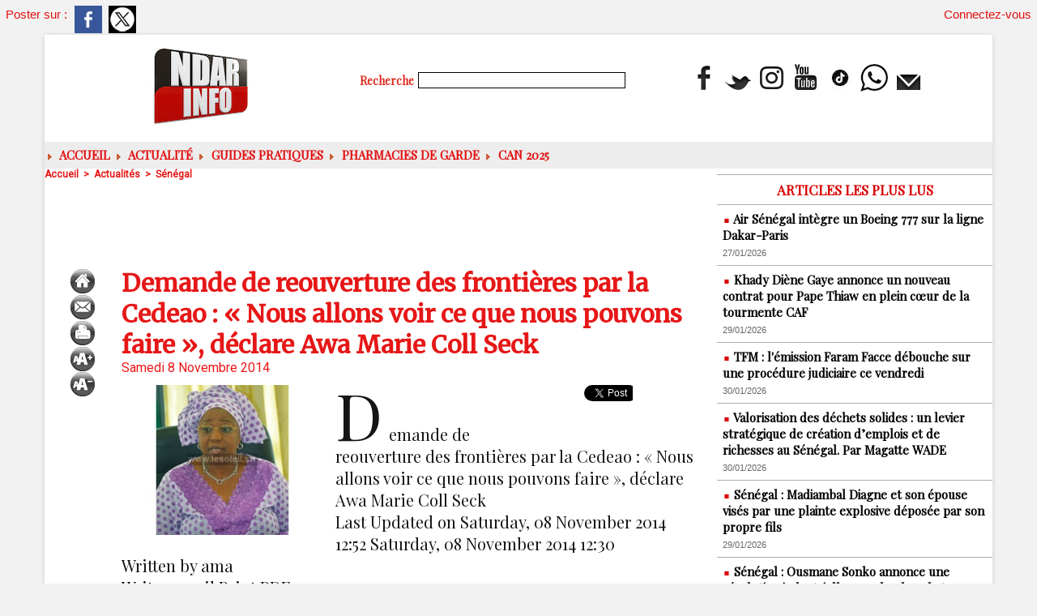

--- FILE ---
content_type: text/html; charset=UTF-8
request_url: https://www.ndarinfo.com/Demande-de-reouverture-des-frontieres-par-la-Cedeao-Nous-allons-voir-ce-que-nous-pouvons-faire--declare-Awa-Marie-Coll_a11093.html
body_size: 11488
content:
<!DOCTYPE html PUBLIC "-//W3C//DTD XHTML 1.0 Strict//EN" "http://www.w3.org/TR/xhtml1/DTD/xhtml1-strict.dtd">
<html xmlns="http://www.w3.org/1999/xhtml" xmlns:og="http://ogp.me/ns#" xmlns:fb="http://ogp.me/ns/fb#" xml:lang="fr" lang="fr">
<head>
<title>Demande de reouverture des frontières par la Cedeao : « Nous allons voir ce que nous pouvons faire », déclare Awa Marie Coll Seck</title>
 
<meta http-equiv="Content-Type" content="text/html; Charset=UTF-8" />
<meta name="author" lang="fr" content="Ndarinfo" />
<meta name="keywords" content="actualité saint-louis sénégal, ndeer, goxu mbacc, gandiol, hydrobase, sor, faidherbe, pêche saint-louis, ugb saint-louis, hôtels saint-louis, tourisme saint-louis, faits divers saint-louis" />
<meta name="description" content="Demande de reouverture des frontières par la Cedeao : « Nous allons voir ce que nous pouvons faire », déclare Awa Marie Coll Seck Last Updated on Saturday, 08 November 2014 12:52 Saturday, 0..." />

<meta name="geo.position" content="48.3069236;4.0549922" />
<meta property="og:url" content="https://www.ndarinfo.com/Demande-de-reouverture-des-frontieres-par-la-Cedeao-Nous-allons-voir-ce-que-nous-pouvons-faire--declare-Awa-Marie-Coll_a11093.html" />
<meta name="image" property="og:image" content="https://www.ndarinfo.com/photo/art/grande/7155096-10971016.jpg?v=1415483223" />
<meta property="og:type" content="article" />
<meta property="og:title" content="Demande de reouverture des frontières par la Cedeao : « Nous allons voir ce que nous pouvons faire », déclare Awa Marie Coll Seck" />
<meta property="og:description" content="Demande de reouverture des frontières par la Cedeao : « Nous allons voir ce que nous pouvons faire », déclare Awa Marie Coll Seck Last Updated on Saturday, 08 November 2014 12:52 Saturday, 08 November 2014 12:30 Written by ama Write e-mail Print PDF Si le Sénégal a été félicité par la Cedeao lors..." />
<meta property="og:site_name" content="NDARINFO | Actualités de Saint-Louis, Sénégal &amp; Nord" />
<meta property="twitter:card" content="summary_large_image" />
<meta property="twitter:image" content="https://www.ndarinfo.com/photo/art/grande/7155096-10971016.jpg?v=1415483223" />
<meta property="twitter:title" content="Demande de reouverture des frontières par la Cedeao : « Nous allon..." />
<meta property="twitter:description" content="Demande de reouverture des frontières par la Cedeao : « Nous allons voir ce que nous pouvons faire », déclare Awa Marie Coll Seck Last Updated on Saturday, 08 November 2014 12:52 Saturday, 0..." />
<meta property="fb:app_id" content="784308404609933" />
<link rel="stylesheet" href="/var/style/style_2.css?v=1769521257" type="text/css" />
<link rel="stylesheet" media="only screen and (max-width : 800px)" href="/var/style/style_1102.css?v=1769286099" type="text/css" />
<link rel="stylesheet" href="/assets/css/gbfonts.min.css?v=1724246908" type="text/css">
<meta id="viewport" name="viewport" content="width=device-width, initial-scale=1.0, maximum-scale=1.0" />
<link id="css-responsive" rel="stylesheet" href="/_public/css/responsive.min.css?v=1731587507" type="text/css" />
<link rel="stylesheet" media="only screen and (max-width : 800px)" href="/var/style/style_1102_responsive.css?v=1769286099" type="text/css" />
<link rel="stylesheet" href="/var/style/style.4031648.css?v=1658561623" type="text/css" />
<link rel="stylesheet" href="/var/style/style.24316818.css?v=1766558600" type="text/css" />
<link href="https://fonts.googleapis.com/css?family=Playfair+Display|Merriweather|Roboto&display=swap" rel="stylesheet" type="text/css" />
<link rel="canonical" href="https://www.ndarinfo.com/Demande-de-reouverture-des-frontieres-par-la-Cedeao-Nous-allons-voir-ce-que-nous-pouvons-faire--declare-Awa-Marie-Coll_a11093.html" />
<link rel="alternate" type="application/rss+xml" title="RSS" href="/xml/syndication.rss" />
<link rel="alternate" type="application/atom+xml" title="ATOM" href="/xml/atom.xml" />
<link rel="icon" href="/favicon.ico?v=1763904081" type="image/x-icon" />
<link rel="shortcut icon" href="/favicon.ico?v=1763904081" type="image/x-icon" />
 
<!-- Google file -->
<meta name="google-site-verification" content="sUEz6C-Anb3CnW1_ifsyBvennozHIVqZt7WIJY77QEc" />
 
<!-- Yahoo tags -->
<META name="y_key" content="361fd232ce3cdb56" />
 
<!-- Msn tags -->
<meta name="msvalidate.01" content="E62C94EDC851FBA3576AC00D44B5540B" />
<script src="/_public/js/jquery-1.8.3.min.js?v=1731587507" type="text/javascript"></script>
<script src="/_public/js/jquery.tools-1.2.7.min.js?v=1731587507" type="text/javascript"></script>
<script src="/_public/js/compress_jquery.ibox.js?v=1731587507" type="text/javascript"></script>
<script src="/_public/js/compress_form.js?v=1731587507" type="text/javascript"></script>
<script src="/_public/js/compress_fonctions.js?v=1731587507" type="text/javascript"></script>
<script type="text/javascript" src="//platform.linkedin.com/in.js">lang:fr_FR</script>
<script type="text/javascript">
/*<![CDATA[*//*---->*/
selected_page = ['article', ''];
selected_page = ['article', '7155096'];
var deploye24379636 = true;

function sfHover_24379636(id) {
	var func = 'hover';
	if ($('#css-responsive').length && parseInt($(window).width()) <= 800) { 
		func = 'click';
	}

	$('#' + id + ' li' + (func == 'click' ? ' > a' : '')).on(func, 
		function(e) { 
			var obj  = (func == 'click' ? $(this).parent('li') :  $(this));
			if (func == 'click') {
				$('#' + id + ' > li').each(function(index) { 
					if ($(this).attr('id') != obj.attr('id') && !$(this).find(obj).length) {
						$(this).find(' > ul:visible').each(function() { $(this).hide(); });
					}
				});
			}
			if(func == 'click' || e.type == 'mouseenter') { 
				if (obj.find('ul:first:hidden').length)	{
					sfHoverShow_24379636(obj); 
				} else if (func == 'click') {
					sfHoverHide_24379636(obj);
				}
				if (func == 'click' && obj.find('ul').length)	return false; 
			}
			else if (e.type == 'mouseleave') { sfHoverHide_24379636(obj); }
		}
	);
}
function sfHoverShow_24379636(obj) {
	obj.addClass('sfhover').css('z-index', 1000); obj.find('ul:first:hidden').each(function() { if ($(this).hasClass('lvl0')) $(this).show(); else $(this).show(); });
}
function sfHoverHide_24379636(obj) {
	obj.find('ul:visible').each(function() { if ($(this).hasClass('lvl0')) $(this).hide(); else $(this).hide();});
}

 var GBRedirectionMode = 'IF_FOUND';
/*--*//*]]>*/

</script>
 
<!-- Perso tags -->
<script async src="https://pagead2.googlesyndication.com/pagead/js/adsbygoogle.js?client=ca-pub-6010244516563575"
     crossorigin="anonymous"></script>
<style type="text/css">
.mod_24316818 .resize {
	 max-width: 706.66px;
}

.mod_24316818 img, .mod_24316818 embed, .mod_24316818 table {
	 max-width: 714.6px;
}

.mod_24316818 .mod_24316818_pub {
	 min-width: 794px;
}

.mod_24316818 .mod_24316818_pub .cel1 {
	 padding: 0;
}

.mod_24316818 .photo.left .mod_24316818_pub, .mod_24316818 .photo.right .mod_24316818_pub {
	 min-width: 397px; margin: 15px 10px;
}

.mod_24316818 .photo.left .mod_24316818_pub {
	 margin-left: 0;
}

.mod_24316818 .photo.right .mod_24316818_pub {
	 margin-right: 0;
}

.mod_24316818 .para_10971016 .photo {
	 position: static;
}

</style>

<link rel="stylesheet" href="https://www.ndarinfo.com/var/style/style.4170569.css?v=1745229685" type="text/css" />


<!-- Google Analytics -->
<!-- Google tag (gtag.js) -->
<script async src="https://www.googletagmanager.com/gtag/js?id=G-MXY896PEX2"></script>
<script>
  window.dataLayer = window.dataLayer || [];
  function gtag(){dataLayer.push(arguments);}
  gtag('js', new Date());

  gtag('config', 'G-MXY896PEX2');
</script>
 
</head>

<body class="mep2">

<!-- social_login 4170569 -->
<div id="mod_4170569" class="mod_4170569 wm-module fullbackground  module-social_login">
		 <div class="left" id="social_login_custom"></div>
		 <div id="social_login_addto" class="block left" style="display:none"></div>
		 <div class="liens right">
			 <a class="right" href="javascript:void(0)" onclick="showIbox('/index.php?preaction=ajax&amp;action=restriction&amp;iboxaction=login&amp;CUSTOM=id_article_com%3D7155096%7Ctype_com%3D%7C%2FDemande-de-reouverture-des-frontieres-par-la-Cedeao-Nous-allons-voir-ce-que-nous-pouvons-faire--declare-Awa-Marie-Coll_a11093.html')">Connectez-vous</a>
		 </div>
		 <div id="social_login_perso" class="right" style="display:none"></div>
		 <div class="clear"></div>
</div>
<div id="ecart_after_4170569" class="ecart_col" style="display:none"><hr /></div>
<div class="stickyzone">

<div id="z_col130" class="full">
<div class="z_col130_inner">

<!-- menu_static 24319068 -->
<div id="mod_24319068" class="mod_24319068 wm-module fullbackground  menu_static colonne-a background-cell- ">
	 <ul class="menu_ligne"><li class="fullmod"><ul>
		 <li class="id1 cel1 keep-padding titre first">
			 <a href="https://www.ndarinfo.com/" data-link="home," >
				 L'accueil
			 </a>
		 </li>
		 <li class="id2 cel2 keep-padding titre ">
			 <a href="/submit/" data-link="soumettre," >
				 Soumettre un article
			 </a>
		 </li>
		 <li class="id3 cel1 keep-padding titre ">
			 <a href="/Politique_r6.html" data-link="rubrique,261071" >
				 POLITIQUE
			 </a>
		 </li>
		 <li class="id4 cel2 keep-padding titre ">
			 <a href="/Societe_r3.html" data-link="rubrique,261068" >
				 SOCIETE
			 </a>
		 </li>
		 <li class="id5 cel1 keep-padding titre ">
			 <a href="/Hydrocarbures_r83.html" data-link="rubrique,8766398" >
				 HYDROCARBURES
			 </a>
		 </li>
		 <li class="id6 cel2 keep-padding titre ">
			 <a href="https://www.youtube.com/c/Ndarinfo" data-link="externe,https://www.youtube.com/c/Ndarinfo" target="_blank">
				 Les VIDEOS
			 </a>
		 </li>
		 <li class="id7 cel1 keep-padding titre  last">
			 <a href="/Documentaires_r81.html" data-link="rubrique,2310815" >
				 Documentaires
			 </a>
		 </li>
	 </ul></li>
	 </ul>
</div>
</div>
</div>
</div>
<div id="z_col_130_responsive" class="responsive-menu">


<!-- MOBI_swipe 24316800 -->
<div id="mod_24316800" class="mod_24316800 wm-module fullbackground  module-MOBI_swipe">
	 <div class="entete"><div class="fullmod">
		 <span>NDARINFO | Actualités de Saint-Louis, Sénégal &amp; Nord</span>
	 </div></div>
	<div class="cel1">
		 <ul>
			 <li class="liens" data-link="home,"><a href="https://www.ndarinfo.com/" >			 <span>
			 ACCUEIL
			 </span>
</a></li>
			 <li class="liens" data-link="rubrique,261071"><a href="/Politique_r6.html" >			 <span>
			 POLITIQUE
			 </span>
</a></li>
			 <li class="liens" data-link="rubrique,365690"><a href="/Education_r45.html" >			 <span>
			 EDUCATION
			 </span>
</a></li>
			 <li class="liens" data-link="rubrique,261070"><a href="/Sante_r5.html" >			 <span>
			 Santé
			 </span>
</a></li>
			 <li class="liens" data-link="rubrique,267880"><a href="/Sports_r11.html" >			 <span>
			 Sports
			 </span>
</a></li>
			 <li class="liens" data-link="rubrique,261068"><a href="/Societe_r3.html" >			 <span>
			 SOCIETE
			 </span>
</a></li>
			 <li class="liens" data-link="rubrique,261072"><a href="/Culture_r7.html" >			 <span>
			 CULTURE
			 </span>
</a></li>
			 <li class="liens" data-link="rubrique,288734"><a href="/ENVIRONNEMENT_r13.html" >			 <span>
			 ENVIRONNEMENT
			 </span>
</a></li>
			 <li class="liens" data-link="rubrique,8766398"><a href="/Hydrocarbures_r83.html" >			 <span>
			 HYDROCARBURES
			 </span>
</a></li>
			 <li class="liens" data-link="article,93871152"><a href="/PHARMACIES-DE-GARDE-A-SAINT-LOUIS-Calendrier-du-24-janvier-au-10-mars-2026_a42555.html" >			 <span>
			 PHARMACIES DE GARDE
			 </span>
</a></li>
			 <li class="liens" data-link="externe,https://www.facebook.com/ndarinfo"><a href="https://www.facebook.com/ndarinfo"  target="_blank">			 <span>
			 FACEBOOK
			 </span>
</a></li>
			 <li class="liens" data-link="externe,https://www.youtube.com/@Ndarinfo"><a href="https://www.youtube.com/@Ndarinfo"  target="_blank">			 <span>
			 YOUTUBE
			 </span>
</a></li>
			 <li class="liens" data-link="article,79937040"><a href="/La-page-Meteo_a37934.html" >			 <span>
			 Page Météo
			 </span>
</a></li>
		 </ul>
	</div>
</div>
</div>
<div id="main-responsive">

<div id="main">
<!-- ********************************************** ZONE TITRE ********************************************** -->
<div id="main_inner">

<div id="z_col0">
<div class="z_col0_inner">
<div id="z_col0_responsive" class="module-responsive">

<!-- MOBI_titre 24316799 -->
<div id="mod_24316799" class="mod_24316799 module-MOBI_titre">
<div class="tablet-bg">
<div onclick="swipe()" class="swipe gbicongeneric icon-gbicongeneric-button-swipe-list"></div>
	 <a class="image mobile" href="https://www.ndarinfo.com"><img src="https://www.ndarinfo.com/photo/iphone_titre_24316799.png?v=1628020553" alt="NDARINFO.COM"  title="NDARINFO.COM" /></a>
	 <a class="image tablet" href="https://www.ndarinfo.com"><img src="https://www.ndarinfo.com/photo/ipad_titre_24316799.png?v=1628019925" alt="NDARINFO.COM"  title="NDARINFO.COM" /></a>
<div onclick="$('#search-24316799').toggle()" class="searchbutton gbicongeneric icon-gbicongeneric-search"></div>
<div id="search-24316799" class="searchbar" style="display:none">
<form action="/search/" method="get">
<div class="search-keyword"><input type="text" name="keyword" /></div>
<div class="search-button"><button>Rechercher</button></div>
</form>
</div>
</div>
</div>
</div>
<table cellpadding="0" cellspacing="0" id="mod_62597725" class="mod_62597725 wm-module module-responsive  module-combo nb-modules-3" style="position:relative">
<tr>
<td class="celcombo1">
<!-- titre 75151945 -->
<div id="ecart_before_75151945" class="ecart_col0 " style="display:none"><hr /></div>
<div id="mod_75151945" class="mod_75151945 wm-module fullbackground "><div class="fullmod">
	 <div class="titre_image"><a href="https://www.ndarinfo.com/"><img src="/photo/titre_75151945.png?v=1769354920" alt="NDARINFO | Actualités de Saint-Louis, Sénégal &amp; Nord" title="NDARINFO | Actualités de Saint-Louis, Sénégal &amp; Nord" class="image"/></a></div>
</div></div>
</td>
<td class="celcombo2">
<!-- recherche 75155716 -->
<div id="ecart_before_75155716" class="ecart_col0 " style="display:none"><hr /></div>
<div id="mod_75155716" class="mod_75155716 wm-module fullbackground  recherche type-3">
	 <form id="form_75155716" action="/search/" method="get" enctype="application/x-www-form-urlencoded" >
		 <div class="cel1">
			 <label class="entete" for="keyword" style="vertical-align:bottom">Recherche </label>
			 <input type="text" style="width:250px" id="keyword_75155716" name="keyword" value="" class="button"  onkeydown="if(event.keyCode == 13) $('#form_75155716').submit()" />			 <div class="avance" style="margin-top:5px">
				 <a href="/search/?avance=1">Recherche avancée</a>
			 </div>
		 </div>
	 </form>
</div>
</td>
<td class="celcombo3">
<!-- menu_static 62597781 -->
<div id="ecart_before_62597781" class="ecart_col0 " style="display:none"><hr /></div>
<div id="mod_62597781" class="mod_62597781 wm-module fullbackground  menu_static colonne-b background-cell- ">
	 <ul class="menu_ligne">
		 <li class="id1 cel1 keep-padding titre first">
			 <a href="https://www.facebook.com/ndarinfo" data-link="externe,https://www.facebook.com/ndarinfo" target="_blank">
				 <img src="/photo/mod-62597781-1834067.png?v=1713115002" class="image" alt="https://www.facebook.com/ndarinfo/videos/855709072194880" />
			 </a>
		 </li>
		 <li class="id2 cel2 keep-padding titre ">
			 <a href="http://twitter.com/ndarinfonews" data-link="externe,http://twitter.com/ndarinfonews" target="_blank">
				 <img src="/photo/mod-62597781-1834068.png?v=1713115021" class="image" alt="http://twitter.com/ndarinfonews" />
			 </a>
		 </li>
		 <li class="id3 cel1 keep-padding titre ">
			 <a href="http://instagram.com/ndarinfo/" data-link="externe,http://instagram.com/ndarinfo/" target="_blank">
				 <img src="/photo/mod-62597781-1834069.png?v=1713115039" class="image" alt="http://instagram.com/ndarinfo/" />
			 </a>
		 </li>
		 <li class="id4 cel2 keep-padding titre ">
			 <a href="https://www.youtube.com/channel/UCIy_8VdOHcI7C65y5n_ysSA/?sub_confirmation=1" data-link="externe,https://www.youtube.com/channel/UCIy_8VdOHcI7C65y5n_ysSA/?sub_confirmation=1" target="_blank">
				 <img src="/photo/mod-62597781-1834070.png?v=1713115065" class="image" alt="https://www.youtube.com/channel/UCIy_8VdOHcI7C65y5n_ysSA/?sub_confirmation=1" />
			 </a>
		 </li>
		 <li class="id5 cel1 keep-padding titre ">
			 <a href="https://www.tiktok.com/@ndarinfo.com?_t=8lYGI2WcJVe&amp;_r=1" data-link="externe,https://www.tiktok.com/@ndarinfo.com?_t=8lYGI2WcJVe&_r=1" target="_blank">
				 <img src="/photo/mod-62597781-1834099.png?v=1713196966" class="image" alt="https://www.tiktok.com/@ndarinfo.com?_t=8lYGI2WcJVe&_r=1" />
			 </a>
		 </li>
		 <li class="id6 cel2 keep-padding titre ">
			 <a href="https://whatsapp.com/channel/0029VahTtRgBPzjYAHX01i2b" data-link="externe,https://whatsapp.com/channel/0029VahTtRgBPzjYAHX01i2b" target="_blank">
				 <img src="/photo/mod-62597781-1834100.png?v=1713197178" class="image" alt="https://wa.me/221769212220" />
			 </a>
		 </li>
		 <li class="id7 cel1 keep-padding titre  last">
			 <a href="/newsletter/" data-link="newsletter," >
				 <img src="/photo/mod-62597781-1834072.png?v=1713115094" class="image" alt="Newsletter" />
			 </a>
		 </li>
	 </ul>
</div>
</td>
</tr>
</table>
<div id="ecart_after_62597725" class="ecart_col0" style="display:none"><hr /></div>
<div id="ecart_before_24379231" class="ecart_col0 " style="display:none"><hr /></div>
<table cellpadding="0" cellspacing="0" id="mod_24379231" class="mod_24379231 wm-module module-responsive  module-combo nb-modules-1" style="position:relative">
<tr>
<td class="celcombo1">
<!-- menu_deployable 24379636 -->
<div id="ecart_before_24379636" class="ecart_col0 " style="display:none"><hr /></div>
<div id="mod_24379636" class="mod_24379636 module-menu_deployable wm-module fullbackground  colonne-b type-2 background-cell- " >
	 <div class="main_menu">
		 <ul id="menuliste_24379636">
			 <li data-link="home," class=" titre first" id="menuliste_24379636_1"><a href="https://www.ndarinfo.com/" > <img class="image middle nomargin" src="https://www.ndarinfo.com/_images/preset/puces/arrow6.gif?v=1732287502" alt=""  /> ACCUEIL</a></li>
			 <li data-link="rubrique,258092" class=" titre" id="menuliste_24379636_2"><a href="/Actualites_r1.html" > <img class="image middle nomargin" src="https://www.ndarinfo.com/_images/preset/puces/arrow6.gif?v=1732287502" alt=""  /> Actualité</a>
			 	 <ul class="lvl0 ">
					 <li class="stitre responsive" style="display:none"><a href="/Actualites_r1.html" ><span class="fake-margin" style="display:none">&nbsp;</span> <img class="image middle nomargin" src="https://www.ndarinfo.com/_images/preset/puces/arrow6.gif?v=1732287502" alt=""  /> Actualité</a></li>
					 <li data-link="rubrique,261068" class=" stitre" ><a href="/Societe_r3.html" ><span class="fake-margin" style="display:none">&nbsp;</span>Société</a></li>
					 <li data-link="rubrique,261071" class=" stitre" ><a href="/Politique_r6.html" ><span class="fake-margin" style="display:none">&nbsp;</span>Politique</a></li>
					 <li data-link="rubrique,261070" class=" stitre" ><a href="/Sante_r5.html" ><span class="fake-margin" style="display:none">&nbsp;</span>Santé</a></li>
					 <li data-link="rubrique,365690" class=" stitre" ><a href="/Education_r45.html" ><span class="fake-margin" style="display:none">&nbsp;</span>Education</a></li>
					 <li data-link="rubrique,261072" class=" stitre" ><a href="/Culture_r7.html" ><span class="fake-margin" style="display:none">&nbsp;</span>Culture</a></li>
					 <li data-link="rubrique,302981" class=" stitre" ><a href="/Peche_r29.html" ><span class="fake-margin" style="display:none">&nbsp;</span>Pêche</a></li>
					 <li data-link="rubrique,267880" class=" stitre" ><a href="/Sports_r11.html" ><span class="fake-margin" style="display:none">&nbsp;</span>Sports</a></li>
					 <li data-link="rubrique,261145" class=" stitre" ><a href="/Agriculture_r10.html" ><span class="fake-margin" style="display:none">&nbsp;</span>Agriculture</a></li>
					 <li data-link="rubrique,8766398" class=" stitre slast" ><a href="/Hydrocarbures_r83.html" ><span class="fake-margin" style="display:none">&nbsp;</span>Hydrocarbures</a></li>
				 </ul>
			 </li>
			 <li data-link="rubrique,15848369" class=" titre" id="menuliste_24379636_3"><a href="/Guides-pratiques_r91.html" > <img class="image middle nomargin" src="https://www.ndarinfo.com/_images/preset/puces/arrow6.gif?v=1732287502" alt=""  /> Guides pratiques</a></li>
			 <li data-link="article,92821059" class=" titre" id="menuliste_24379636_4"><a href="/PHARMACIES-DE-GARDE-Du-25-novembre-2025-au-10-janvier-2026_a41979.html" > <img class="image middle nomargin" src="https://www.ndarinfo.com/_images/preset/puces/arrow6.gif?v=1732287502" alt=""  /> Pharmacies de Garde</a></li>
			 <li data-link="rubrique,15907589" class=" titre last" id="menuliste_24379636_5"><a href="/CAN-2025_r93.html" > <img class="image middle nomargin" src="https://www.ndarinfo.com/_images/preset/puces/arrow6.gif?v=1732287502" alt=""  /> CAN 2025</a></li>
		 </ul>
	 <div class="break" style="_height:auto;"></div>
	 </div>
	 <div class="clear"></div>
	 <script type="text/javascript">sfHover_24379636('menuliste_24379636')</script>
</div>
</td>
<td class="celcombo2 empty">&nbsp;</td>
</tr>
</table>
</div>
</div>
<!-- ********************************************** FIN ZONE TITRE ****************************************** -->

<div id="z_centre">
<div class="z_centre_inner">

<!-- ********************************************** COLONNE 1 ********************************************** -->
<div class="z_colonne main-colonne" id="z_col1">
<div class="z_col_median z_col1_inner">
<div id="breads" class="breadcrump breadcrumbs">
	 <a href="https://www.ndarinfo.com/">Accueil</a>
	 <span class="sepbread">&nbsp;&gt;&nbsp;</span>
	 <a href="/Actualites_r1.html">Actualités</a>
	 <span class="sepbread">&nbsp;&gt;&nbsp;</span>
	 <a href="/Senegal_r27.html">Sénégal</a>
	 <div class="clear separate"><hr /></div>
</div>

<!-- html 74921612 -->
	 <center></head><script async src="https://pagead2.googlesyndication.com/pagead/js/adsbygoogle.js?client=ca-pub-6010244516563575"
     crossorigin="anonymous"></script>
<!-- article -->
<ins class="adsbygoogle"
     style="display:inline-block;width:700px;height:90px"
     data-ad-client="ca-pub-6010244516563575"
     data-ad-slot="1737262657"></ins>
<script>
     (adsbygoogle = window.adsbygoogle || []).push({});
</script></center>
<div class="ecart_col1" style="display:none"><hr /></div>
<div id="mod_24316818" class="mod_24316818 wm-module fullbackground  page2_article article-11093">
	 <div class="cel1">
		 <div class="inner">
	 <div class="col_left" style='overflow:visible'>
		 <div class="boutons_colonne"><a class="bt-home" href="https://www.ndarinfo.com/"><img src="/_images/icones/bt_home_6.png?v=1731587505" class="image middle" alt="Accueil" title="Accueil"  /></a><br /><a class="bt-mail" rel="nofollow" href="/send/7155096/"><img src="/_images/icones/bt_mail_6.png?v=1731587505" class="image middle" alt="Envoyer à un ami" title="Envoyer à un ami"  /></a><br /><a class="bt-print" rel="nofollow" onclick="window.open(this.href,'_blank', 'width=600, height=800, scrollbars=yes, menubar=yes, resizable=yes');return false;" href="/Demande-de-reouverture-des-frontieres-par-la-Cedeao-Nous-allons-voir-ce-que-nous-pouvons-faire--declare-Awa-Marie-Coll_a11093.html?print=1"><img src="/_images/icones/bt_print_6.png?v=1731587505" class="image middle" alt="Version imprimable" title="Version imprimable"  /></a><br /><a class="bt-plus" href="javascript:void(0)" onclick="javascript:setSize(10, 'access')"><img src="/_images/icones/bt_fontplus_6.png?v=1731587505" class="image pointer middle" alt="Augmenter la taille du texte" title="Augmenter la taille du texte"  /></a><br /><a class="bt-moins" href="javascript:void(0)" onclick="javascript:setSize(-10, 'access')"><img src="/_images/icones/bt_fontmoins_6.png?v=1731587505" class="image pointer middle" alt="Diminuer la taille du texte" title="Diminuer la taille du texte"  /></a></div></div>
<div class="col_right" style='overflow:visible'>
	 <div class="article">
		 <div class="titre">
			 <h1 class="access">
				 Demande de reouverture des frontières par la Cedeao : « Nous allons voir ce que nous pouvons faire », déclare Awa Marie Coll Seck
			 </h1>
		 </div>
		 <div id="date" class="date">
			 <div class="access">Samedi 8 Novembre 2014</div>
		 </div>
	 <div class="entry-content instapaper_body">
		 <br id="sep_para_1" class="sep_para access"/>
		 <div id="para_1" class="para_10971016 resize" style="">
			 <div class="photo shadow left">
				 <a href="javascript:void(0)" rel="https://www.ndarinfo.com/photo/art/grande/7155096-10971016.jpg?v=1415483223&amp;ibox" title="Demande de reouverture des frontières par la Cedeao : « Nous allons voir ce que nous pouvons faire », déclare Awa Marie Coll Seck"><img class="responsive"  style="display:none" src="https://www.ndarinfo.com/photo/art/grande/7155096-10971016.jpg?v=1415483223" alt="Demande de reouverture des frontières par la Cedeao : « Nous allons voir ce que nous pouvons faire », déclare Awa Marie Coll Seck" title="Demande de reouverture des frontières par la Cedeao : « Nous allons voir ce que nous pouvons faire », déclare Awa Marie Coll Seck" />
<img class="not-responsive"  src="https://www.ndarinfo.com/photo/art/default/7155096-10971016.jpg?v=1415483225" alt="Demande de reouverture des frontières par la Cedeao : « Nous allons voir ce que nous pouvons faire », déclare Awa Marie Coll Seck" title="Demande de reouverture des frontières par la Cedeao : « Nous allons voir ce que nous pouvons faire », déclare Awa Marie Coll Seck"  /></a>
			 </div>
			 <div class="photo shadow right">
<iframe class="sharing" src="//www.facebook.com/plugins/like.php?href=https%3A%2F%2Fwww.ndarinfo.com%2FDemande-de-reouverture-des-frontieres-par-la-Cedeao-Nous-allons-voir-ce-que-nous-pouvons-faire--declare-Awa-Marie-Coll_a11093.html&amp;layout=box_count&amp;show_faces=false&amp;width=100&amp;action=like&amp;colorscheme=light" scrolling="no" frameborder="0" allowTransparency="true" style="float:left; border:none; overflow:hidden; width: 63px; height: 62px; margin-right: 10px"></iframe>
<iframe class="sharing" allowtransparency="true" frameborder="0" scrolling="no" src="//platform.twitter.com/widgets/tweet_button.html?url=http%3A%2F%2Fxfru.it%2FU6VcAe&amp;counturl=https%3A%2F%2Fwww.ndarinfo.com%2FDemande-de-reouverture-des-frontieres-par-la-Cedeao-Nous-allons-voir-ce-que-nous-pouvons-faire--declare-Awa-Marie-Coll_a11093.html&amp;text=Demande%20de%20reouverture%20des%20fronti%C3%A8res%20par%20la%20Cedeao%20%3A%20%C2%AB%20Nous%20allons%20voir%20ce%20que%20nous%20pouvons%20faire%20%C2%BB%2C%20d%C3%A9clare%20Awa%20Marie%20Coll%20Seck&amp;count=vertical" style="float:left;width: 60px; height: 62px; margin-right: 10px;"></iframe>
<div class="sharing" style="float: left; width: 65px; height: 62px;">
<script type="IN/Share" data-url="https://www.ndarinfo.com/Demande-de-reouverture-des-frontieres-par-la-Cedeao-Nous-allons-voir-ce-que-nous-pouvons-faire--declare-Awa-Marie-Coll_a11093.html" data-counter="top"></script>
</div>
<div class="clear"></div>
			 </div>
			 <div class="texte">
				 <div class="access firstletter">
					 Demande de reouverture des frontières par la Cedeao : « Nous allons voir ce que nous pouvons faire », déclare Awa Marie Coll Seck					 <br />
					 Last Updated on Saturday, 08 November 2014 12:52 Saturday, 08 November 2014 12:30					 <br />
					 Written by ama					 <br />
					 Write e-mail Print PDF					 <br />
					 					 <br />
					 Si le Sénégal a été félicité par la Cedeao lors de son Sommet extraordinaire tenu, jeudi, à Accra, pour les bons résultats obtenus dans la lutte contre l’épidémie à virus Ebola, l’instance sous-régionale lui a demandé de rouvrir ses frontières terrestres avec La Guinée, un des pays les plus touchés par cette maladie hémorragique. Pr. Awa Marie Coll Seck, sur les ondes de la Rts, rétorque que les autorités sénégalaises vont voir ce qu’elles peuvent faire sans préciser davantage.					 <br />
					 					 <br />
					 Le jeudi dernier, lors de son Sommet extraordinaire à Accra, la Communauté économique des Etats de l’Afrique de l’Ouest (Cedeao) a demandé aux Etats qui avaient fermé leurs frontières avec les pays affectés par le virus Ebola de les rouvrir. Car, selon l’instance ouest-africaine, cette mesure viole l’une de ses dispositions les plus sacrées : la libre-circulation des personnes et des biens. Cette injonction de la Cedeao s’adresse en particulier au Sénégal et à la Côte d’Ivoire, lesquels partagent des frontières terrestres avec La Guinée et le Libéria, les deux des trois pays, avec la Sierra Leone, les plus touchés par l’épidémie à virus Ebola.					 <br />
					 Présente dans la capitale ghanéenne aux côtés du chef de l’Etat, le ministre de la Santé et de l’Action sociale, Pr. Awa Marie Coll Seck, a laissé entendre sur la Rts que cette requête de la Cedeao sera étudiée et que les modalités d’une réouverture seront discutées. « La fermeture des frontières n’est pas bien sûr la panacée, tout le monde le sait, mais cette mesure a été à un moment donné nécessaire. Et le Sénégal, comme d’autres pays, vont essayer de voir comment mettre sur pied une surveillance très forte et très précise au niveau des frontières mais cela se fera progressivement. Le président de la République convoquera une rencontre pour qu’on discute des modalités. C’est ce qui est recommandé, mais nous allons voir ce que nous pouvons faire », a dit le ministre de la Santé.  					 <br />
					 					 <br />
					  Auparavant, la Cedeao a félicité le Sénégal, de même que le Nigéria, pour les bons résultats qu’il a obtenus dans la lutte contre le virus Ebola. Pour Awa Marie Coll Seck, c’est la reconnaissance des efforts du Sénégal dans la croisade contre cette maladie. « Le Sénégal, et le Nigéria d’ailleurs, ont été honorés pour avoir pu se sortir de cette épidémie. Il n’empêche, nous sommes tous conscients qu’on avait juste gagné une bataille mais pas la guerre. Il faut rester vigilant », a signifié le ministre de la Santé.					 <br />
					 Par ailleurs, Awa Marie Coll Seck a indiqué que beaucoup d’autres problèmes liés notamment à la difficulté des pays les plus affectés à faire face à cette épidémie existent. Sur ce point, le ministre a soutenu que des décisions ont été prises notamment celle de renforcer le fonds de la Cedeao pour appuyer ces pays mais également pour mobiliser le personnel de santé pour les aider à mieux lutter contre cette maladie.					 <br />
					 					 <br />
					 Elhadji Ibrahima THIAM					 <br />
					 LE SOLEIL
				 </div>
			 </div>
			 <div class="clear"></div>
		 </div>
	 </div>
		 <div id="entete_liste">
		 <br />
		 <div class="entete_liste" style="float:left">
			 <div class="access" style="padding-top:5px">Dans la même rubrique :</div>
		 </div>
		 <div class="titre_liste pager" style="float:right; padding:0 0 10px 0">
			 <a class="sel" rel="nofollow" href="javascript:void(0)" onclick="recharge('entete_liste', 'https://www.ndarinfo.com/mymodule/24316818/', '', 'start=-3&amp;numero=11093&amp;java=false&amp;ajax=true&amp;show=liste_articles&amp;mod_size=3')">&lt;</a>
			 <a href="javascript:void(0)" rel="nofollow" onclick="recharge('entete_liste', 'https://www.ndarinfo.com/mymodule/24316818/', '', 'start=3&amp;numero=11093&amp;java=false&amp;ajax=true&amp;show=liste_articles&amp;mod_size=3')">&gt;</a>
		 </div>
		 <div class="break" style="padding-bottom: 10px"></div>
			 <table class="same_rub inner" cellpadding="0" cellspacing="0"><tr style="margin:0 auto">
		 <td class="bloc_liste" style="padding-right:5px;">
		 <div class="titre_liste bloc">
			 <div class="not-responsive" style="position: relative; background: transparent url(https://www.ndarinfo.com/photo/art/iphone/58685973-43254702.jpg?v=1630605633) center center no-repeat; display:block; padding-top: 163px; cursor:pointer" onclick="location.href = 'https://www.ndarinfo.com/Hausse-du-prix-des-denrees-alimentaires-Les-menages-et-boutiquiers-dans-le-calvaire_a32224.html'"></div>
			 <div class="responsive" style="display:none; background: transparent url(https://www.ndarinfo.com/photo/art/large_x2/58685973-43254702.jpg?v=1630605633) center center no-repeat; cursor:pointer" onclick="location.href = 'https://www.ndarinfo.com/Hausse-du-prix-des-denrees-alimentaires-Les-menages-et-boutiquiers-dans-le-calvaire_a32224.html'"></div>
			 <h3 class="access">
			 <span class="date">Jeudi 2 Septembre 2021 - 17:42</span>			 <a class="access" href="/Hausse-du-prix-des-denrees-alimentaires-Les-menages-et-boutiquiers-dans-le-calvaire_a32224.html">Hausse du prix des denrées alimentaires: Les ménages et boutiquiers dans le calvaire</a>
			 </h3>
		 </div>
		 </td>
		 <td class="bloc_liste" style="padding-left:5px;padding-right:5px;">
		 <div class="titre_liste bloc">
			 <div class="not-responsive" style="position: relative; background: transparent url(https://www.ndarinfo.com/photo/art/iphone/47181078-37423630.jpg?v=1592051870) center center no-repeat; display:block; padding-top: 163px; cursor:pointer" onclick="location.href = 'https://www.ndarinfo.com/Banditisme-Un-gang-seme-la-terreur-a-Ngallele_a28927.html'"></div>
			 <div class="responsive" style="display:none; background: transparent url(https://www.ndarinfo.com/photo/art/large_x2/47181078-37423630.jpg?v=1592051870) center center no-repeat; cursor:pointer" onclick="location.href = 'https://www.ndarinfo.com/Banditisme-Un-gang-seme-la-terreur-a-Ngallele_a28927.html'"></div>
			 <h3 class="access">
			 <span class="date">Samedi 13 Juin 2020 - 12:20</span>			 <a class="access" href="/Banditisme-Un-gang-seme-la-terreur-a-Ngallele_a28927.html">Banditisme : Un gang sème la terreur à Ngallèle</a>
			 </h3>
		 </div>
		 </td>
		 <td class="bloc_liste" style="padding-left:5px;">
		 <div class="titre_liste bloc">
			 <div class="not-responsive" style="position: relative; background: transparent url(https://www.ndarinfo.com/photo/art/iphone/32108146-30021945.jpg?v=1553862914) center center no-repeat; display:block; padding-top: 163px; cursor:pointer" onclick="location.href = 'https://www.ndarinfo.com/Espagne-Une-menace-d-expulsion-pour-3-000-Senegalais_a24957.html'"></div>
			 <div class="responsive" style="display:none; background: transparent url(https://www.ndarinfo.com/photo/art/large_x2/32108146-30021945.jpg?v=1553862914) center center no-repeat; cursor:pointer" onclick="location.href = 'https://www.ndarinfo.com/Espagne-Une-menace-d-expulsion-pour-3-000-Senegalais_a24957.html'"></div>
			 <h3 class="access">
			 <span class="date">Vendredi 29 Mars 2019 - 12:20</span>			 <a class="access" href="/Espagne-Une-menace-d-expulsion-pour-3-000-Senegalais_a24957.html">Espagne : Une menace d'expulsion pour 3.000 Sénégalais</a>
			 </h3>
		 </div>
		 </td>
			 </tr></table>
		 </div>
	 </div>
</div>
<div class="clear"></div>
		 </div>
	 </div>
</div>
<div id="ecart_after_24316818" class="ecart_col1" style="display:none"><hr /></div>
</div>
</div>
<!-- ********************************************** FIN COLONNE 1 ****************************************** -->

<!-- ********************************************** COLONNE 2 ********************************************** -->
<div class="z_colonne" id="z_col2">
<div class="z_col_median z_col2_inner">

<!-- news 75152095 -->
<div id="mod_75152095" class="mod_75152095 wm-module fullbackground  news module-news type-1">
	 <div class="entete"><div class="fullmod">
		 <span>Articles les plus lus</span>
	 </div></div>
	 <div class="list-news nb-col-4">
	 <div class="cel1 num1 first">
		 <h3 class="titre">
			 <img class="image middle nomargin" src="https://www.ndarinfo.com/_images/preset/puces/arrow52.gif?v=1732287502" alt=""  /> 
			 <a href="/Air-Senegal-integre-un-Boeing-777-sur-la-ligne-Dakar-Paris_a42603.html">Air Sénégal intègre un Boeing 777 sur la ligne Dakar-Paris</a>
		 </h3>
		 <div class="titre">
			 <span class="date">27/01/2026</span>
		 </div>
	 </div>
	 <div class="cel2 num2">
		 <h3 class="titre">
			 <img class="image middle nomargin" src="https://www.ndarinfo.com/_images/preset/puces/arrow52.gif?v=1732287502" alt=""  /> 
			 <a href="/Khady-Diene-Gaye-annonce-un-nouveau-contrat-pour-Pape-Thiaw-en-plein-coeur-de-la-tourmente-CAF_a42630.html">Khady Diène Gaye annonce un nouveau contrat pour Pape Thiaw en plein cœur de la tourmente CAF</a>
		 </h3>
		 <div class="titre">
			 <span class="date">29/01/2026</span>
		 </div>
	 </div>
	 <div class="cel1 num3">
		 <h3 class="titre">
			 <img class="image middle nomargin" src="https://www.ndarinfo.com/_images/preset/puces/arrow52.gif?v=1732287502" alt=""  /> 
			 <a href="/TFM-l-emission-Faram-Facce-debouche-sur-une-procedure-judiciaire-ce-vendredi_a42637.html">TFM : l'émission Faram Facce débouche sur une procédure judiciaire ce vendredi</a>
		 </h3>
		 <div class="titre">
			 <span class="date">30/01/2026</span>
		 </div>
	 </div>
	 <div class="cel2 num4">
		 <h3 class="titre">
			 <img class="image middle nomargin" src="https://www.ndarinfo.com/_images/preset/puces/arrow52.gif?v=1732287502" alt=""  /> 
			 <a href="/Valorisation-des-dechets-solides-un-levier-strategique-de-creation-d-emplois-et-de-richesses-au-Senegal-Par-Magatte-WADE_a42645.html">Valorisation des déchets solides : un levier stratégique de création d’emplois et de richesses au Sénégal. Par Magatte WADE</a>
		 </h3>
		 <div class="titre">
			 <span class="date">30/01/2026</span>
		 </div>
	 </div>
	 <div class="cel1 num5">
		 <h3 class="titre">
			 <img class="image middle nomargin" src="https://www.ndarinfo.com/_images/preset/puces/arrow52.gif?v=1732287502" alt=""  /> 
			 <a href="/Senegal-Madiambal-Diagne-et-son-epouse-vises-par-une-plainte-explosive-deposee-par-son-propre-fils_a42623.html">Sénégal : Madiambal Diagne et son épouse visés par une plainte explosive déposée par son propre fils</a>
		 </h3>
		 <div class="titre">
			 <span class="date">29/01/2026</span>
		 </div>
	 </div>
	 <div class="cel2 num6">
		 <h3 class="titre">
			 <img class="image middle nomargin" src="https://www.ndarinfo.com/_images/preset/puces/arrow52.gif?v=1732287502" alt=""  /> 
			 <a href="/Senegal-Ousmane-Sonko-annonce-une-revolution-industrielle-pour-le-phosphate-sur-le-modele-marocain_a42618.html">Sénégal : Ousmane Sonko annonce une révolution industrielle pour le phosphate sur le modèle marocain</a>
		 </h3>
		 <div class="titre">
			 <span class="date">29/01/2026</span>
		 </div>
	 </div>
	 <div class="cel1 num7">
		 <h3 class="titre">
			 <img class="image middle nomargin" src="https://www.ndarinfo.com/_images/preset/puces/arrow52.gif?v=1732287502" alt=""  /> 
			 <a href="/Rabat-Akhannouch-salue-une-cooperation-modele-avec-le-Senegal_a42575.html">Rabat : Akhannouch salue une "coopération modèle" avec le Sénégal</a>
		 </h3>
		 <div class="titre">
			 <span class="date">26/01/2026</span>
		 </div>
	 </div>
	 </div>
</div>
<div id="ecart_after_75152095" class="ecart_col2"><hr /></div>

<!-- menu_static 75152113 -->
<div id="mod_75152113" class="mod_75152113 wm-module fullbackground  menu_static colonne-c background-cell- ">
	 <div class="entete"><div class="fullmod">
		 <span>SERVICES</span>
	 </div></div>
	 <ul class="menu">
		 <li class="id1 cel1 keep-padding titre first">
			 <a href="https://www.ndarinfo.com/hotels/" data-link="externe,https://www.ndarinfo.com/hotels/" target="_blank">
				 <img class="image middle nomargin" src="https://www.ndarinfo.com/_images/preset/puces/arrow43.gif?v=1732287502" alt=""  /> 
				 Hôtels et Auberges
			 </a>
		 </li>
		 <li class="id2 cel2 keep-padding titre ">
			 <a href="/PHARMACIES-DE-GARDE-A-SAINT-LOUIS-Calendrier-du-24-janvier-au-10-mars-2026_a42555.html" data-link="article,93871152" >
				 <img class="image middle nomargin" src="https://www.ndarinfo.com/_images/preset/puces/arrow43.gif?v=1732287502" alt=""  /> 
				 Les Pharmacies de Garde
			 </a>
		 </li>
		 <li class="id3 cel1 keep-padding titre ">
			 <a href="/Guides-pratiques_r91.html" data-link="rubrique,15848369" >
				 <img class="image middle nomargin" src="https://www.ndarinfo.com/_images/preset/puces/arrow43.gif?v=1732287502" alt=""  /> 
				 Guides pratiques
			 </a>
		 </li>
		 <li class="id4 cel2 keep-padding titre ">
			 <a href="/Tourisme-Patrimoine_r90.html" data-link="rubrique,15848368" >
				 <img class="image middle nomargin" src="https://www.ndarinfo.com/_images/preset/puces/arrow43.gif?v=1732287502" alt=""  /> 
				 Tourisme / Patrimoine
			 </a>
		 </li>
		 <li class="id5 cel1 keep-padding titre ">
			 <a href="/Histoire-de-Saint-Louis_r89.html" data-link="rubrique,15848367" >
				 <img class="image middle nomargin" src="https://www.ndarinfo.com/_images/preset/puces/arrow43.gif?v=1732287502" alt=""  /> 
				 Histoire de Saint-Louis
			 </a>
		 </li>
		 <li class="id6 cel2 keep-padding titre ">
			 <a href="/Profil-de-personnalites-biographies_r92.html" data-link="rubrique,15848370" >
				 <img class="image middle nomargin" src="https://www.ndarinfo.com/_images/preset/puces/arrow43.gif?v=1732287502" alt=""  /> 
				 Personnalités &amp; biographies
			 </a>
		 </li>
		 <li class="id7 cel1 keep-padding titre ">
			 <a href="/newsletter/" data-link="newsletter," >
				 <img class="image middle nomargin" src="https://www.ndarinfo.com/_images/preset/puces/arrow43.gif?v=1732287502" alt=""  /> 
				 Newsletter
			 </a>
		 </li>
		 <li class="id8 cel2 keep-padding titre ">
			 <a href="/forum/" data-link="forum,all" >
				 <img class="image middle nomargin" src="https://www.ndarinfo.com/_images/preset/puces/arrow43.gif?v=1732287502" alt=""  /> 
				 Forum
			 </a>
		 </li>
		 <li class="id9 cel1 keep-padding titre ">
			 <a href="/shop/" data-link="boutique,all" >
				 <img class="image middle nomargin" src="https://www.ndarinfo.com/_images/preset/puces/arrow43.gif?v=1732287502" alt=""  /> 
				 Boutique
			 </a>
		 </li>
		 <li class="id10 cel2 keep-padding titre  last">
			 <a href="/Meteo-de-Saint-Louis-du-Senegal_a1582.html" data-link="article,3633399" >
				 <img class="image middle nomargin" src="https://www.ndarinfo.com/_images/preset/puces/arrow43.gif?v=1732287502" alt=""  /> 
				 Météo de Saint-Louis
			 </a>
		 </li>
	 </ul>
</div>
<div id="ecart_after_75152113" class="ecart_col2"><hr /></div>

<!-- news 75660809 -->
<div id="ecart_before_75660809" class="ecart_col2 responsive" style="display:none"><hr /></div>
<div id="mod_75660809" class="mod_75660809 wm-module fullbackground  news module-news type-1">
	 <div class="entete"><div class="fullmod">
		 <span>24 HEURES</span>
	 </div></div>
	 <div class="list-news nb-col-4">
	 <div class="cel1 num1 first">
		 <h3 class="titre">
			 <img class="image middle nomargin" src="https://www.ndarinfo.com/_images/preset/puces/arrow5.gif?v=1732287502" alt=""  /> 
			 <a href="/Idrissa-Gana-Gueye-pourquoi-Gana-sur-son-maillot-depuis-2014_a42656.html">Idrissa Gana Gueye : pourquoi "Gana" sur son maillot depuis 2014</a>
		 </h3>
		 <div class="titre">
			 <span class="date">31/01/2026</span>
		 </div>
	 </div>
	 <div class="cel2 num2">
		 <h3 class="titre">
			 <img class="image middle nomargin" src="https://www.ndarinfo.com/_images/preset/puces/arrow5.gif?v=1732287502" alt=""  /> 
			 <a href="/Travaux-du-Pont-de-Rosso-Dethie-FALL-lance-un-dernier-avertissement-a-l-entreprise_a42655.html">Travaux du Pont de Rosso : Déthié FALL lance un "dernier avertissement" à l'entreprise</a>
		 </h3>
		 <div class="titre">
			 <span class="date">31/01/2026</span>
		 </div>
	 </div>
	 <div class="cel1 num3">
		 <h3 class="titre">
			 <img class="image middle nomargin" src="https://www.ndarinfo.com/_images/preset/puces/arrow5.gif?v=1732287502" alt=""  /> 
			 <a href="/Penurie-gaz-butane-a-Saint-Louis-bouteilles-9-kg-et-6-kg-introuvables_a42654.html">Pénurie gaz butane à Saint-Louis : bouteilles 9 kg et 6 kg introuvables</a>
		 </h3>
		 <div class="titre">
			 <span class="date">31/01/2026</span>
		 </div>
	 </div>
	 <div class="cel2 num4">
		 <h3 class="titre">
			 <img class="image middle nomargin" src="https://www.ndarinfo.com/_images/preset/puces/arrow5.gif?v=1732287502" alt=""  /> 
			 <a href="/Avenue-Jean-Jaures-rebaptisee-Avenue-Thierno-Said-Nourou-Tall-a-Dakar_a42653.html">Avenue Jean Jaurès rebaptisée Avenue Thierno Saïd Nourou Tall à Dakar</a>
		 </h3>
		 <div class="titre">
			 <span class="date">31/01/2026</span>
		 </div>
	 </div>
	 <div class="cel1 num5">
		 <h3 class="titre">
			 <img class="image middle nomargin" src="https://www.ndarinfo.com/_images/preset/puces/arrow5.gif?v=1732287502" alt=""  /> 
			 <a href="/Mali-JNIM-detruit-des-dizaines-de-camions-citernes-dans-la-region-de-Kayes_a42652.html">Mali : JNIM détruit des dizaines de camions-citernes dans la région de Kayes</a>
		 </h3>
		 <div class="titre">
			 <span class="date">31/01/2026</span>
		 </div>
	 </div>
	 <div class="cel2 num6">
		 <h3 class="titre">
			 <img class="image middle nomargin" src="https://www.ndarinfo.com/_images/preset/puces/arrow5.gif?v=1732287502" alt=""  /> 
			 <a href="/Mbour-120-kg-de-chanvre-indien-saisis-sur-la-plage-de-Tripano_a42651.html">Mbour : 120 kg de chanvre indien saisis sur la plage de Tripano</a>
		 </h3>
		 <div class="titre">
			 <span class="date">31/01/2026</span>
		 </div>
	 </div>
	 </div>
</div>
</div>
</div>
<!-- ********************************************** FIN COLONNE 2 ****************************************** -->

</div>
</div>

<!-- ********************************************** ZONE OURS ********************************************** -->
<div id="z_col100">
<div class="z_col100_inner">

<!-- ours 24317820 -->
<div id="mod_24317820" class="mod_24317820 wm-module fullbackground  module-ours"><div class="fullmod">
	 <div class="legal">
		 Ndarinfo.com ©2011 - 2025
	 </div>
	 <div class="bouton">
		 <a href="/subscription/">Inscription au site</a>
	</div>
</div></div>
<div id="ecart_after_24317820" class="ecart_col100" style="display:none"><hr /></div>

<!-- lien_perso 62985722 -->
<div id="ecart_before_62985722" class="ecart_col100 responsive" style="display:none"><hr /></div>
<div id="mod_62985722" class="mod_62985722 wm-module fullbackground  module-lien_perso">
	 <div class="texte">
		 <a href="/LIGNES-EDITORIALES-DE-NDARINFO_a37923.html" > Charte éditoriale de NdarINFO</a>
	 </div>
</div>
</div>
</div>
<!-- ********************************************** FIN ZONE OURS ****************************************** -->

</div>
</div>
</div>
<script type="text/javascript">
/*<![CDATA[*//*---->*/
$('#social_login_addto').show(); recharge_async('social_login_addto', '/mymodule/24316818/', 'ajax=true&java=false&show=bookmarks&forsocial_login=1&id_article=7155096');
if (typeof wm_select_link === 'function') wm_select_link('.mod_24316800 .liens');

$(function() {
    var ok_search = false;
    var search = document.location.pathname.replace(/^(.*)\/search\/([^\/]+)\/?(.*)$/, '$2');
    if (search != '' && search != document.location.pathname)	{ 
        ok_search = true;
    } else {
        search = document.location.search.replace(/^\?(.*)&?keyword=([^&]*)&?(.*)/, '$2');
        if (search != '' && search != document.location.search)	{
            ok_search = true;
        }
    }
    if (ok_search) {
        $('#icon-search-75155716').trigger('click');
        $('#keyword_safe_75155716').hide(); 
        $('#keyword_75155716').val(decodeURIComponent(search).replace('+', ' ')).show();
    }
});
if (typeof wm_select_link === 'function') wm_select_link('.mod_62597781 ul li a');

/*--*//*]]>*/
</script>
</body>

</html>


--- FILE ---
content_type: text/html; charset=UTF-8
request_url: https://www.ndarinfo.com/mymodule/24316818/
body_size: 462
content:
			 <div class="auteur social">
			 <span class="liens">Poster sur : </span>
				 <a target="_blank" href="http://www.facebook.com/share.php?u=https%3A%2F%2Fwww.ndarinfo.com%2FDemande-de-reouverture-des-frontieres-par-la-Cedeao-Nous-allons-voir-ce-que-nous-pouvons-faire--declare-Awa-Marie-Coll_a11093.html"><img src="/_images/addto/facebook.png?v=1732287175" alt="Facebook" title="Facebook" /></a>
				 <a target="_blank" href="http://twitter.com/intent/tweet?text=Demande+de+reouverture+des+fronti%C3%A8res+par+la+Cedeao+%3A+%C2%AB+Nous+allons+voir+ce+que+nous+pouvons+faire+%C2%BB%2C+d%C3%A9clare+Awa+Marie+Coll+Seck+http%3A%2F%2Fxfru.it%2FU6VcAe"><img src="/_images/addto/twitter.png?v=1732287176" alt="Twitter" title="Twitter" /></a>
			 </div>
<br />

--- FILE ---
content_type: text/html; charset=utf-8
request_url: https://www.google.com/recaptcha/api2/aframe
body_size: 249
content:
<!DOCTYPE HTML><html><head><meta http-equiv="content-type" content="text/html; charset=UTF-8"></head><body><script nonce="eq8nlQW1KrzG9dBTy2mFIQ">/** Anti-fraud and anti-abuse applications only. See google.com/recaptcha */ try{var clients={'sodar':'https://pagead2.googlesyndication.com/pagead/sodar?'};window.addEventListener("message",function(a){try{if(a.source===window.parent){var b=JSON.parse(a.data);var c=clients[b['id']];if(c){var d=document.createElement('img');d.src=c+b['params']+'&rc='+(localStorage.getItem("rc::a")?sessionStorage.getItem("rc::b"):"");window.document.body.appendChild(d);sessionStorage.setItem("rc::e",parseInt(sessionStorage.getItem("rc::e")||0)+1);localStorage.setItem("rc::h",'1769897841529');}}}catch(b){}});window.parent.postMessage("_grecaptcha_ready", "*");}catch(b){}</script></body></html>

--- FILE ---
content_type: text/css
request_url: https://www.ndarinfo.com/var/style/style.24316818.css?v=1766558600
body_size: 1637
content:
.mod_24316818 .resize{width: 792px;}.mod_24316818 .resize .photo{position: static;}.mod_24316818 .noresize .photo{position: relative;}.mod_24316818 .entete{background-color: transparent;position: relative;margin: 0;padding: 0;color: #151515;text-decoration: none;text-align: left;font: bold  15px "Roboto", "Arial", sans-serif;}.mod_24316818 .cel1{position: relative;background-color: transparent;padding: 7px 7px;//position: static;//height: 100%;}.mod_24316818 .left{position: relative;padding-right: 10px;float: left;margin-right: 5px;margin-bottom: 5px;z-index: 1;}.mod_24316818 .right{position: relative;padding-left: 10px;float: right;margin-left: 5px;margin-bottom: 5px;z-index: 1;}.mod_24316818 .center, .mod_24316818 .top{position: relative;padding-bottom: 10px;float: none;text-align: center;}.mod_24316818 .bottom{position: relative;padding-top: 10px;float: none;text-align: center;}.mod_24316818 .titre, .mod_24316818 .titre .access{text-align: left;text-decoration: none;color: #E61717;font: bold  30px "Merriweather", "Arial", sans-serif;}.mod_24316818 .soustitre, .mod_24316818 .soustitre .access{color: #666666;text-align: left;text-decoration: none;font: bold  14px "Roboto", "Arial", sans-serif;}.mod_24316818 .chapeau, .mod_24316818 .chapeau .access{color: #151515;text-align: left;text-decoration: none;font: bold  17px "Playfair Display", "Arial", sans-serif;}.mod_24316818 .intertitre, .mod_24316818 .intertitre .access, .mod_24316818 .bloc_auteur .titre_auteur, .mod_24316818 .bloc_auteur .titre_auteur a{text-align: left;text-decoration: none;color: #EB1A1A;font: bold  13px "Roboto", "Arial", sans-serif;clear: both;}.mod_24316818 .texte, .mod_24316818 .texte .access, .mod_24316818 .titre_liste .texte a{text-align: left;text-decoration: none;color: #151515;font: normal 20px "Playfair Display", "Arial", sans-serif;margin: 0;}.mod_24316818 .texte .access li{margin-left: 40px;}.mod_24316818 #para_1 .texte div.firstletter:first-letter{font-size: +4em;margin-right: 0.1em;line-height: 0.9em;margin-top: 0.1em;}body:nth-of-type(1) .mod_24316818 #para_1 .texte div.firstletter:first-letter {margin-top: 0;}.mod_24316818 .suite, .mod_24316818 .suite .access{text-align: left;text-decoration: none;color: #151515;font: normal 20px "Playfair Display", "Arial", sans-serif;text-align: right;}.mod_24316818 .pj, .mod_24316818 .pj a{text-align: left;text-decoration: none;color: #151515;font: normal 20px "Playfair Display", "Arial", sans-serif;margin: 5px 0;line-height: 1.5em;}.mod_24316818 .legende, .mod_24316818 .legende a{color: #F51111;text-align: center;text-decoration: none;font: bold  15px "Roboto", "Arial", sans-serif;}.mod_24316818 .legende a:hover{text-decoration: none;background: transparent;font-weight: bold;}.mod_24316818 .legende{padding-top: 5px;}.mod_24316818 .col_left{float: left;width: 10%;position: relative;overflow: hidden;}.mod_24316818 .col_right{float: right;width: 89%;overflow: hidden;position: relative;}.mod_24316818 .boutons_colonne, .mod_24316818 .boutons_colonne a{text-align: left;text-decoration: none;color: #151515;font: normal 20px "Playfair Display", "Arial", sans-serif;text-align: center;}.mod_24316818 .col_left .boutons_colonne{padding: 0;}.mod_24316818 .col_right .article{padding: 0;}.mod_24316818 .boutons_ligne{text-align: left;text-decoration: none;color: #151515;font: normal 20px "Playfair Display", "Arial", sans-serif;margin-bottom: 1em;text-align: center;}.mod_24316818 .boutons_ligne a{text-decoration: none;font-weight: normal;color: #151515;}.mod_24316818 .suite a{text-align: left;text-decoration: none;color: #151515;font: normal 20px "Playfair Display", "Arial", sans-serif;}.mod_24316818 .date, .mod_24316818 .date .access{text-decoration: none;text-align: left;color: #EB1717;font: normal 16px "Roboto", "Arial", sans-serif;}.mod_24316818 .auteur, .mod_24316818 .auteur .access, .mod_24316818 .auteur .access a, .mod_24316818 .auteur a, .mod_24316818 .bloc_auteur .follow_on{text-align: justify;text-decoration: none;color: #666666;font: bold  11px "Roboto", "Arial", sans-serif;}.mod_24316818 .liens, .mod_24316818 .liens a, .mod_24316818 a.liens, .mod_24316818 a.link, .bookmarks_encapse .auteur .liens a{color: #DC291E;text-align: left;text-decoration: none;font: normal 20px "Playfair Display", "Arial", sans-serif;}.mod_24316818 .liens a:hover, .mod_24316818 a.liens:hover, .mod_24316818 a.link:hover, .bookmarks_encapse .auteur .liens a:hover{color: #EB1A1A;text-decoration: none;background: transparent;font-weight: bold;}.mod_24316818 .entete_liste, .mod_24316818 .entete_liste .access{color: #151515;text-decoration: none;text-align: left;font: bold  15px "Roboto", "Arial", sans-serif;}.mod_24316818 .titre_liste a{color: #151515;text-decoration: none;font-weight: normal;}.mod_24316818 .titre_liste a:hover{color: #151515;text-decoration: underline;background: transparent;font-weight: normal;}.mod_24316818 .titre_liste, .mod_24316818 .titre_liste .access{color: #151515;text-align: left;text-decoration: none;font: normal 13px "Roboto", "Arial", sans-serif;}.mod_24316818 .suite_liste, .mod_24316818 .suite_liste form{text-align: center;}.mod_24316818 .social a:hover{background: transparent;}.mod_24316818 .yahooBuzzBadge-logo span{margin-left: 2px;_margin-left: 0;top: -1px;_top: 0px;}*+html .mod24316818 .yahooBuzzBadge-logo span{margin-left: 0;top: 0px;}.bookmarks_encapse{border: 1px solid #151515;//height: auto;}.bookmarks_encapse .auteur{padding: 5px;min-width: 320px;_width: 320px;}.bookmarks_encapse .auteur .liens{padding: 7px 7px;}.bookmarks_encapse .auteur .liens a{display: block;padding: 8px 4px 8px 35px;}.bookmarks_encapse .auteur .liens a, .bookmarks_encapse .auteur .liens a:hover{background-position: left center;background-repeat: no-repeat;}.bookmarks_encapse .auteur .liens span.yahooBuzzBadge-logo a{padding-left: 0;}.mod_24316818_cc .entete_liste, .mod_24316818_cc .entete_liste .access{color: #151515;text-decoration: none;text-align: left;font: bold  15px "Roboto", "Arial", sans-serif;}.mod_24316818_cc .titre_liste a{color: #151515;text-decoration: none;font-weight: normal;}.mod_24316818_cc .titre_liste a:hover{color: #151515;text-decoration: underline;background: transparent;font-weight: normal;}.mod_24316818_cc .titre_liste, .mod_24316818_cc .titre_liste .access{color: #151515;text-align: left;text-decoration: none;font: normal 13px "Roboto", "Arial", sans-serif;}.mod_24316818_cc .date, .mod_24316818_cc .date .access{text-decoration: none;text-align: left;color: #EB1717;font: normal 16px "Roboto", "Arial", sans-serif;}.mod_24316818_cc .photo{position: relative;padding-right: 10px;float: left;}.mod_24316818_cc .line_cc{padding-bottom: 5px;}.mod_24316818 .bloc_liste{width: 300px;}.mod_24316818 .bloc_liste .bloc{border: 1px solid #151515;overflow: hidden;padding: 8px;}.mod_24316818 .bloc_liste .access .date{display: block;padding-top: 8px;text-align: center;}.mod_24316818 .bloc_liste .access a{display: block;height: 50px;margin-top: 8px;}.mod_24316818 .pager, .mod_24316818 .pager a{color: #151515;text-align: left;text-decoration: none;font: normal 13px "Roboto", "Arial", sans-serif;font-weight: normal;}.mod_24316818 .pager{padding: 10px 0;text-decoration: none;}.mod_24316818 .pager a{border: #151515 1px solid;padding: 2px 6px;line-height: 25px;}.mod_24316818 .pager a:hover, .mod_24316818 .pager .sel{color: #151515;text-decoration: underline;background: transparent;font-weight: normal;border: #151515 1px solid;font-weight: bold;}.mod_24316818 .pager .sel{text-decoration: none;}.mod_24316818 .pager span{padding: 2px 6px;}.mod_24316818 .pager a span{padding: 0;}.mod_24316818 .forpager{border-bottom: none;border-left: none;border-right: none;}.mod_24316818 .chapitres{height: 142px;overflow: auto;padding: 7px;}.mod_24316818 .chapitres .item{height: 68px;margin-bottom: 7px;}.mod_24316818 .chapitres .item .photo{float: left;width: 97px;margin-right: 15px;}.mod_24316818 .chapitres .item .photo img{width: 97px;height: 60px;padding: 3px;}.mod_24316818 .chapitres .item .titre{color: #E61717;margin-bottom: 5px;font-size: 14px;}.mod_24316818 .bloc_auteur .profile{float: left;padding-right: 10px;}.mod_24316818 .bloc_auteur .imgfollow{padding: 5px 10px 5px 0;}.mod_24316818 .bloc_auteur .follow_on{margin: 10px 0 5px 0;}.mod_24316818 .bloc_auteur .titre_auteur{margin-bottom: 10px;}.mod_24316818 .article-mosaique-item{text-align: center;margin-bottom: 15px;}.mod_24316818 .article-mosaique-item a{text-align: center;}.mod_24316818 .article-mosaique-item a img{max-width: 100%;max-height: 100%;}.mod_24316818 .article-mosaique-thumbs{list-style: none;margin-bottom: 15px;}.mod_24316818 .article-mosaique-thumbs li{display: inline-block;text-align: center;}.mod_24316818 .article-mosaique-thumbs li img{max-width: 100%;}

--- FILE ---
content_type: text/css
request_url: https://www.ndarinfo.com/var/style/style_1102.css?v=1769286099
body_size: 1186
content:
body, .body {margin: 0;padding: 0.1px;height: 100%;font-family: "Arial", sans-serif;background-color: white;background-image : none ! important;}#z_col0 .z_col0_inner {background-color: transparent;padding: 0px 0 10px 0;background-image: none;}#z_col0 div.ecart_col0 {height: 10px;}#z_col0 div.ecart_col0 hr{display: none;}#z_col1 .z_col1_inner {background-color: transparent;padding: 10px 0 10px 0;background-image: none;}#z_col1 div.ecart_col1 {height: 10px;}#z_col1 div.ecart_col1 hr{display: none;}#z_col2 .z_col2_inner {background-color: transparent;padding: 10px 0 10px 0;background-image: none;}#z_col2 div.ecart_col2 {height: 10px;}#z_col2 div.ecart_col2 hr{display: none;}#z_colfull .z_colfull_inner {background-color: transparent;padding: 10px 0 10px 0;background-image: none;}#z_colfull div.ecart_colfull {height: 10px;}#z_colfull div.ecart_colfull hr{display: none;}#z_col100 .z_col100_inner {background-color: transparent;padding: 10px 0 10px 0;background-image: none;}#z_col100 div.ecart_col100 {height: 10px;}#z_col100 div.ecart_col100 hr{display: none;}#z_col130.full .mod_24316800 .cel1 .fullmod, #z_col130.full .mod_24316800 .entete .fullmod, #z_col130.full .mod_24316800 .cel2 .fullmod {width: 802px;}.mod_24316800 {background-color: #8A0505;background-size: 100% 100%;}.mod_24316800 .entete{text-align: left;text-decoration: none;font-family: "Georgia", serif;font-weight: bold ;background-color: #FFFFFF;background-size: cover;font-size: 20px;background-position: center center;}.mod_24316800 .entete .fullmod > span{padding: 12px 8px;display: block;text-overflow: ellipsis;overflow: hidden;white-space: nowrap;}.mod_24316800 .liens a{color: #FFFFFF;text-align: left;text-transform: uppercase;font-family: "Arial", sans-serif;font-weight: bold ;font-size: 16px;min-height: 44px;background-size: cover;display: block;position: relative;text-decoration: none;}.mod_24316800 .liens.selected > a{color: #EB2626;background: #222222;font-weight: ;}.mod_24316800 .liens > a > span{padding: 12px;display: block;}.mod_24316800 .liens .lvl0 a > span{padding-left: 24px;}.mod_24316800 .liens .lvl0 a{font-size: 14px;}.mod_24316800 .liens > a .photo{width: 21px;height: 21px;display: block;float: left;margin-right: 15px;background: none center center no-repeat;background-size: cover;}.mod_24316799 {background-color: #FFFFFF;line-height: 44px;text-align: center;overflow: hidden;font-weight: 400;background-size: 100% 100%;position: relative;}.mod_24316799 .tablet-bg{background-size: 100% 100%;}.mod_24316799 .titre, .mod_24316799 .titre a{text-decoration: none;text-transform: uppercase;text-align: center;color: #FFFFFF;font-family: "Verdana", sans-serif;font-weight: normal ;text-shadow: #FFFFFF 2px 2px 5px;font-size: 26px;text-align: center;}.mod_24316799 .image{height: 44px;position: relative;}.mod_24316799 .swipe, .mod_24316799 .searchbutton{font-size: 15px;color: #E31010;position: absolute;cursor: pointer;left: 8px;top: 7px;font-weight: 700;width: 34px;height: 29px;line-height: 29px;z-index: 500;}.mod_24316799 .searchbutton{font-size: 18px;left: auto;right: 0;line-height: 44px;width: 49px;height: 44px;top: 0;color: #FFFFFF;background-color: #E31010;}.mod_24316799 .searchbar{padding: 7px;line-height: initial;background-color: #E31010;}.mod_24316799 form{display: table;width: 100%;}.mod_24316799 .search-keyword, .mod_24316799 .search-button{display: table-cell;vertical-align: middle;}.mod_24316799 .search-keyword input{width: 100%;-webkit-box-sizing: border-box;-moz-box-sizing: border-box;-ms-box-sizing: border-box;-o-box-sizing: border-box;box-sizing: border-box;border-radius: 3px;border: none;padding: 6px 8px;}.mod_24316799 .search-button{width: 1%;}.mod_24316799 .search-button button{margin-left: 7px;color: #FFFFFF;background-color: #E31010;border: none;padding: 6px 8px;border-radius: 3px;}.center {text-align: center;}h1, h2, h3, h4, h5, span, ul, li, ol, fieldset, p, hr, img, br, map, area {margin: 0;padding: 0;}a {-moz-transition: all linear 0.2s;-webkit-transition: all linear 0.2s;-ms-transition: all linear 0.2s;-o-transition: all linear 0.2s;transition: all linear 0.2s;}img {vertical-align: top;}a img {border: none;}.clear {clear: both;margin: 0;padding: 0;}ul .list, ul.list {list-style-type: disc;list-style-position: inside;}ol .list, ol.list {list-style-position: inside;}.nodisplay {display: none;}